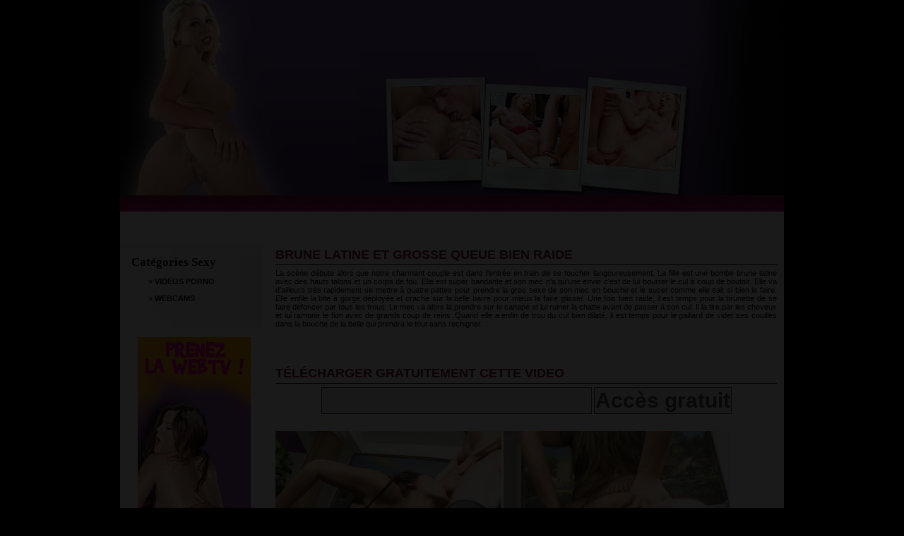

--- FILE ---
content_type: text/html; charset=ISO-8859-1
request_url: http://videoxx-francais.com/video-porno/preview.php?id=3415&n=1&c=nouveautes
body_size: 3020
content:
 	 

<!DOCTYPE HTML PUBLIC "-//W3C//DTD HTML 4.01 Transitional//EN" "http://www.w3.org/TR/html4/loose.dtd">

<html>



<head>

	<title>VIDEOXX FRANCAIS.com Brune latine et grosse queue bien raide</title>

	<meta name="description" content="La scène débute alors que notre charmant couple est dans l'entrée en train de se toucher langoureusement. La fille est une bombe brune latine avec des hauts talons et un corps de fou. Elle est super bandante et son mec n'a qu'une envie c'est de lui bourrer le cul à coup de boutoir. Elle va d'ailleurs très rapidement se mettre à quatre pattes pour prendre la gros sexe de son mec en bouche et le sucer comme elle sait si bien le faire. Elle enfile la bite à gorge déployée et crache sur la belle barre pour mieux la faire glisser. Une fois bien raide, il est temps pour la brunette de se faire défoncer par tous les trous. Le mec va alors la prendre sur le canapé et lui ruiner la chatte avant de passer à son cul. Il la tire par les cheveux et lui ramone le fion avec de grands coup de reins .Quand elle a enfin de trou du cul bien dilaté, il est temps pour le gaillard de vider ses couilles dans la bouche de la belle qui prendra le tout sans rechigner.">

	<meta name="keywords" content="La scène débute alors que notre charmant couple est dans l'entrée en train de se toucher langoureusement. La fille est une bombe brune latine avec des hauts talons et un corps de fou. Elle est super bandante et son mec n'a qu'une envie c'est de lui bourrer le cul à coup de boutoir. Elle va d'ailleurs très rapidement se mettre à quatre pattes pour prendre la gros sexe de son mec en bouche et le sucer comme elle sait si bien le faire. Elle enfile la bite à gorge déployée et crache sur la belle barre pour mieux la faire glisser. Une fois bien raide, il est temps pour la brunette de se faire défoncer par tous les trous. Le mec va alors la prendre sur le canapé et lui ruiner la chatte avant de passer à son cul. Il la tire par les cheveux et lui ramone le fion avec de grands coup de reins .Quand elle a enfin de trou du cul bien dilaté, il est temps pour le gaillard de vider ses couilles dans la bouche de la belle qui prendra le tout sans rechigner.">

	<meta http-equiv="Content-Type" content="text/html; charset=iso-8859-1" />

	<link href="/style.css" rel="stylesheet" type="text/css" />



	<script type="text/javascript">

	var player1 = {

		"format":"500kb",

		"theme":"purple",

		"synergie":"hetero",

		"langue":"fr",

		"url":"http://dvdmanager-teaser.sv2.biz/wwwdvds/1/899/1/TEASER/500kb/40029868a6b56cd5ea6134fe62b69e56.wmv",

		"thumb":"//dvdmanager-203.sv2.biz/wwwdvds/1/899/SHOOTS/510x384/00000006.jpg"

	}

	var home = "";

	var id =62470;

	var tracker = "_OCD_PScript";

	var synergie="h";

	var oldrf = "pvaH_xxx";

	var rf = "";

	var id_site="";

	var id_produit = "";

	var langue = "fr";

	var invalidMailMsg="Votre email doit être valable";

	</script>

	<script type="text/javascript" src="/script.js"></script>

	<script type="text/javascript" src="http://www.pornattitude.com/media/players/script.js"></script>

	<script type="text/javascript" src="http://ktu.sv2.biz/webmaster.js"> </script>

	<script type="text/javascript" src="http://ktu.sv2.biz/cb30_mail/cb30_mb.js"></script>

</head>



<body>



<script>
var cd_disclaimer = {
	'id':62470,
	'synergie':'hetero',
	'lg':'fr',
	'opacity':9,
	'letter':'JF',
	'noexit':1,
	'mobile':{'enable':false,'niche':0,'mb':0},
	'skin':1,
	'bgcolor':'#000000',
	'tpl':1
}
</script>
<script type="text/javascript" src="//www.carpediem.fr/juliencd/disclaimer.js"></script>









<div id="page">



	<A HREF ="http://videoxx-francais.com" style="text-decoration: none"><div id="header"></div>
    </A>
	
	    <br />

        <br />

        <br />

	<div id="videos">



		<div class="inner">



			<h2>Brune latine et grosse queue bien raide</h2>

			<p align="justify">La scène débute alors que notre charmant couple est dans l'entrée en train de se toucher langoureusement. La fille est une bombe brune latine avec des hauts talons et un corps de fou. Elle est super bandante et son mec n'a qu'une envie c'est de lui bourrer le cul à coup de boutoir. Elle va d'ailleurs très rapidement se mettre à quatre pattes pour prendre la gros sexe de son mec en bouche et le sucer comme elle sait si bien le faire. Elle enfile la bite à gorge déployée et crache sur la belle barre pour mieux la faire glisser. Une fois bien raide, il est temps pour la brunette de se faire défoncer par tous les trous. Le mec va alors la prendre sur le canapé et lui ruiner la chatte avant de passer à son cul. Il la tire par les cheveux et lui ramone le fion avec de grands coup de reins .Quand elle a enfin de trou du cul bien dilaté, il est temps pour le gaillard de vider ses couilles dans la bouche de la belle qui prendra le tout sans rechigner.</p>

			<br /><br />

			
			<h2>T&eacute;l&eacute;charger gratuitement cette video</h2>



			<form name="email_form" method="post" action="javascript:check()" class="cb30form_form">

				<input type="text" name="email" value="votre em@il" class="cb30form_input" onfocus="email_focus()" onblur="email_blur()" />	<input type="submit" name="Submit" value="Accès gratuit" class="cb30form_submit" />

				<script type="text/javascript"> start_blink(); </script>

			</form>



			<br /><br />



			<a href="https://secure.securitetotale.fr/cb.php?module=guest_cbsys_preform&id=62470&w=0&force_step1=1&action=step2&idp=1&num_facturation=1&langue=fr&e=1&noexit=0&synergie=hetero&oldrf=pvaH_xxx&tracker=_formcfg&rotation_id=57&mb=2946" target="_blank" title="Brune latine et grosse queue bien raide"><img src="//dvdmanager-203.sv2.biz/wwwdvds/1/899/SHOOTS/320x240/00000006.jpg" alt="Brune latine et grosse queue bien raide" border="0"></a>

			<a href="https://secure.securitetotale.fr/cb.php?module=guest_cbsys_preform&id=62470&w=0&force_step1=1&action=step2&idp=1&num_facturation=1&langue=fr&e=1&noexit=0&synergie=hetero&oldrf=pvaH_xxx&tracker=_formcfg&rotation_id=57&mb=2946" target="_blank" title="Brune latine et grosse queue bien raide"><img src="//dvdmanager-203.sv2.biz/wwwdvds/1/899/SHOOTS/320x240/00000016.jpg" alt="Brune latine et grosse queue bien raide" border="0"></a><br />

			<a href="https://secure.securitetotale.fr/cb.php?module=guest_cbsys_preform&id=62470&w=0&force_step1=1&action=step2&idp=1&num_facturation=1&langue=fr&e=1&noexit=0&synergie=hetero&oldrf=pvaH_xxx&tracker=_formcfg&rotation_id=57&mb=2946" target="_blank" title="Brune latine et grosse queue bien raide"><img src="//dvdmanager-203.sv2.biz/wwwdvds/1/899/SHOOTS/320x240/00000019.jpg" alt="Brune latine et grosse queue bien raide" border="0"></a>

			<a href="https://secure.securitetotale.fr/cb.php?module=guest_cbsys_preform&id=62470&w=0&force_step1=1&action=step2&idp=1&num_facturation=1&langue=fr&e=1&noexit=0&synergie=hetero&oldrf=pvaH_xxx&tracker=_formcfg&rotation_id=57&mb=2946" target="_blank" title="Brune latine et grosse queue bien raide"><img src="//dvdmanager-203.sv2.biz/wwwdvds/1/899/SHOOTS/320x240/00000022.jpg" alt="Brune latine et grosse queue bien raide" border="0"></a><br />

			<a href="https://secure.securitetotale.fr/cb.php?module=guest_cbsys_preform&id=62470&w=0&force_step1=1&action=step2&idp=1&num_facturation=1&langue=fr&e=1&noexit=0&synergie=hetero&oldrf=pvaH_xxx&tracker=_formcfg&rotation_id=57&mb=2946" target="_blank" title="Brune latine et grosse queue bien raide"><img src="//dvdmanager-203.sv2.biz/wwwdvds/1/899/SHOOTS/320x240/00000010.jpg" alt="Brune latine et grosse queue bien raide" border="0"></a>

			<a href="https://secure.securitetotale.fr/cb.php?module=guest_cbsys_preform&id=62470&w=0&force_step1=1&action=step2&idp=1&num_facturation=1&langue=fr&e=1&noexit=0&synergie=hetero&oldrf=pvaH_xxx&tracker=_formcfg&rotation_id=57&mb=2946" target="_blank" title="Brune latine et grosse queue bien raide"><img src="//dvdmanager-203.sv2.biz/wwwdvds/1/899/SHOOTS/320x240/00000004.jpg" alt="Brune latine et grosse queue bien raide" border="0"></a><br />

			<a href="https://secure.securitetotale.fr/cb.php?module=guest_cbsys_preform&id=62470&w=0&force_step1=1&action=step2&idp=1&num_facturation=1&langue=fr&e=1&noexit=0&synergie=hetero&oldrf=pvaH_xxx&tracker=_formcfg&rotation_id=57&mb=2946" target="_blank" title="Brune latine et grosse queue bien raide"><img src="//dvdmanager-203.sv2.biz/wwwdvds/1/899/SHOOTS/320x240/00000007.jpg" alt="Brune latine et grosse queue bien raide" border="0"></a>

			<a href="https://secure.securitetotale.fr/cb.php?module=guest_cbsys_preform&id=62470&w=0&force_step1=1&action=step2&idp=1&num_facturation=1&langue=fr&e=1&noexit=0&synergie=hetero&oldrf=pvaH_xxx&tracker=_formcfg&rotation_id=57&mb=2946" target="_blank" title="Brune latine et grosse queue bien raide"><img src="//dvdmanager-203.sv2.biz/wwwdvds/1/899/SHOOTS/320x240/00000013.jpg" alt="Brune latine et grosse queue bien raide" border="0"></a>



		</div>



	</div>



	<div id="sidebar">

                <br />

		



		
<div class="menu_top">&nbsp;</div>

<div class="menu">
        
	<h3>&nbsp;&nbsp;&nbsp; Cat&eacute;gories Sexy</h3>

	<ul>

		<li>&raquo; <a href="/video-porno" title="Videos Porno">VIDEOS PORNO</a></li>

                <br /> 

                <li>&raquo; <a href="/webcams" title="Tous les modeles">WEBCAMS</a> </li>

         </ul>

	<br />

</div>

<div class="menu_bottom">&nbsp;</div>

<br />

<div align="center">
<a href='http://www.sextv2424.com/?id=62470&e=1&w=0&tracker=_ban850_160x600x02&lg=fr' target='_blank'><img src='http://www.sv2.biz/modules/cbsys/promo/bannieres/produits/850/20090319140150_160x600_02.gif' border=0></a>
</div>

<br />

<div align="center">
<a href="https://www.espace-plus.net/redir/rotation_redir.php?id_rotation=353&id=62470&e=1&w=0&c=91" target="_blank"><img src="http://www.sv2.biz/modules/cbsys/promo/bannieres/produits/874/20090422154644_160x600_01_teens.gif" border="0"></a>
</div>

<br />

<div align="center">

</div><br />

		
<div class="menu">
        <br />

	<h3>&nbsp;&nbsp;&nbsp; Partenaires</h3>

	<ul>

		<li>&raquo; <a href="http://www.eurolive.com/?id=62470&amp;langue=fr&amp;tracker=_OCD_PScript&amp;w=0" target="_blank">EUROLIVE SHOW</a></li>
                <br />
		<li>&raquo; <a href="http://www.live18ans.com/?id=62470&langue=fr&w=0&buying=3" target="_blank">LIVE18ANS SHOW</a></li>
                <br />
		<li>&raquo; <a href="http://www.pornattitude.com/index.php?id=62470&t=K" target="_blank">PORNATTITUDE</a></li>

	</ul>

	<br />

</div>



<div class="menu_bottom">&nbsp;</div>	


	</div>



	<div class="clearer">&nbsp;</div>



    <div id="footer">

		<div class="inner">

			<div align="center"><a href="#">Remonter en haut de la page</a></div>

			<br /><br /><br />

			<hr />

			<p align="center">Toutes les mod&egrave;les, acteurs, actrices et d'autres personnes visibles  sur ce site, dans toute repr&eacute;sentation visuelle d'une conduite r&eacute;elle  ou simul&eacute;e &agrave; caract&egrave;re pornographique, avaient plus de 18 ans au moment  o&ugrave; les photos et les vid&eacute;os ont &eacute;t&eacute; prises.</p>

			<p align="center"><a href="http://www.carpediem.fr/corpo/home.html?p=r&amp;r=62470&amp;u=partenariat" target="_blank">WEBMASTER AFFILIATION</a></p>

			<p align="center"></p>

		</div>

		<div class="clearer">&nbsp;</div>



	</div>

</div>


</body>

</html>

--- FILE ---
content_type: text/css
request_url: http://videoxx-francais.com/style.css
body_size: 1356
content:
body 							{ font-family: Verdana, Arial, Helvetica, sans-serif; font-size: 11px; text-align: center; margin: 0; padding: 0; background: #000000; }

h1, h2, h3, h4, h5 				{ margin-top: 15px; margin-bottom: 5px; }
p 								{ margin-top: 5px; margin-bottom: 15px; }
img 								{ border: none; }
ul 								{ list-style-type: none; }

a:link		 					{ color: #000000; text-decoration: none; font-weight: bold; }
a:hover 							{ color: #000000; text-decoration: none; font-weight: bold; }
a:visited						{ color: #000000; text-decoration: none;  font-weight: bold; }

.clearer 						{ clear: both; }

/* Grandes parties */
#page 							{ margin: auto; text-align: left; width: 940px; }

	#header 							{ position:relative; }

	#page							{ background: #FFFFFF; }
	#content 						{ float: right; width: 730px; }

		#sidebar 						{ float: left; width: 210px;  }
			#sidebar .inner 					{ margin: 0 10px 0 10px; }

		#footer 							{ clear: both; background: #FFFFFF; }
			#footer .inner 					{ margin: 0 20px 0 20px; padding-top: 10px; }

/* CSS Header */
#header h1 						{ margin: 0; color: #FFFFFF; font-size:28px; }
#header h1 a 						{ position: absolute; display: block; top: 30px; left: 94px; font-size: 10px; text-indent:- 5999px; outline: none; width: 207px; height: 116px; }
#header 							{ background:url("_img/header.jpg") no-repeat; height:300px; }

/* CSS footer */
#footer a:link 					{ color: #4F4F4F; }
#footer a:visited 				{ color: #4F4F4F; }

/* CSS Menu */
#menu li a							{ width: 200px; display: block; height: 37px; color: #FFFFFF; outline: none; }

/* CSS Sidebar */
.menu 							{ width: 98%; background: url("_img/sidebar.png") repeat-y; padding: 0; }
.menu_top						{ height: 14px; width: 98%; background: url(_img/sidebar-top.png); }
.menu_bottom					{ height: 14px; width: 98%; background: url(_img/sidebar-bottom.png); }
.menu h3 						{ font-family: "Trebuchet MS"; font-size: 17px; color: #000000; text-align: left; margin: 0; padding: 0; }

/* Global CSS */
#content h3 						{ font-family: "Trebuchet MS"; font-size: 22px; color :#000000; padding: 0 0 10px 15px; border-bottom: 1px solid #79ceff; }

/* Live (Home) */
#live							{ float: right; width: 730px; }
#live h1							{ color: #000000; font-size: 18px; font-weight: bold; text-transform: uppercase; border-bottom: 1px solid #000000; padding-bottom: 3px; }
#live ul							{ width: 672px; padding: 0; margin: auto; list-style-type: 0; }
#live ul li						{ margin:2px 2px 2px 0; width: 220px; height: 240px; background: url(_img/li.png); float: left; text-align: center; }
#live ul li b						{ display: block; margin-top: 32px; }
#live li img						{ border: 1px solid #cccccc; }
#live li img:hover					{ border: 1px solid #cccccc; }
#live hr
							{ width: 90%; margin: 15px auto; border: 1px solid #c0c0c0;  }

/* Videos */
#videos							{ float: right; width: 730px; }
#videos .inner					{ margin: 10px; }
#videos h2						{ color: #731136; font-size: 18px; font-weight: bold; text-transform: uppercase; border-bottom: 1px solid #000000; padding-bottom: 3px; } 
#videos .categories				{ margin: 10px; padding: 5px; background: #f0f0f0; border: 1px solid #c0c0c0; }
#videos .categories a			{ font-weight: normal; }
#videos .video_player			{ margin: 5px; padding: 2px; border: 1px solid #DFDFDF; background: #f0f0f0; }
#videos .video_player h3			{ padding: 0; margin: 0; background: #4E4A4A; color: #ffffff; line-height: 25px; font-size: 14px; text-transform: uppercase; text-align: center; }
#videos .video_player img			{ border: 1px solid #DFDFDF; padding: 1px; }
#videos form						{ text-align: center; }
#videos form input					{ font-size: 30px; font-weight: bold; text-align: center; border: 1px solid #4E4A4A; background: #f0f0f0; padding: 1px; color: #4E4A4A; }

/* Booutique */
#boutique_form					{ margin: 0 50px; border-bottom: 1px solid #000000; padding: 5px; text-align: center; }
#boutique						{ float: right; width: 730px; }
#boutique h2						{ color: #731136; font-size: 18px; font-weight: bold; text-transform: uppercase; border-bottom: 1px solid #000000; padding-bottom: 3px; } 
#boutique .inner					{ margin: 10px; }
#boutique .categories			{ margin: 10px; padding: 5px; background: #f0f0f0; border: 1px solid #c0c0c0; text-align: center; }
#boutique .categories a			{ font-weight: normal; }
#produits						{ width: 620px; margin: auto; text-align: left; }
#produits ul						{ list-style-type: none;  margin:auto; padding: 0; width: 100%; }
#produits li						{ width: 100px; height:200px; overflow: hidden; float: left; text-align: center; padding: 10px; }
#produits a						{ font-weight: bold; text-decoration: none; }
#produits .img					{ position: relative; }
#produits .img img				{ border: 1px solid #f0f0f0; width: 100px; height: 150px; z-index: 1; position: relative; }
#produits .img small 				{ z-index: 2; position: absolute; padding: 2px; bottom: 7px; right: 4px; font-weight: bold; text-decoration: none; color: #000000; background-color: #ed5190; }#boutique

#mopt                                           { padding-right: 5px; }


--- FILE ---
content_type: application/javascript
request_url: http://videoxx-francais.com/script.js
body_size: 1079
content:
/*
   Video PopUp
*/	
function video(url)
{
	winwidth = screen.availWidth - 10;
	winheight = screen.availHeight - 30;
	window.open(url, '_blank', 'scrollbars=yes, width=' + winwidth + ', height=' + winheight + ', top=0, left=0, resizable');
} 

/* 
  KTU Iframe
*/

function affiche_ktu(g, id, mode, prod, skin, lg, tracker, width, height)
{
  var Param= new Array();
	Param['id'] = id;
	Param['tracker'] = tracker;
	Param['color'] = skin;
	Param['mode'] = mode;
	Param['prod'] = prod;
	Param['dist'] = '';
	Param['lg'] = lg;
	if(g == 'hetero')
	{
	   Param['id_site'] = '1007';
	   Param['id_produit'] = '343';
	   Param['rf'] = 'pornattiudeFR_ktu';
	   Param['name_kit'] = "Pornattitude";
	   Param['synergie'] = 'h';
	}
	else
	{
	   Param['id_site'] = '1011';
	   Param['id_produit'] = '344';
	   Param['rf'] = 'gayxperienceFR_ktu';
	   Param['name_kit'] = "GayXperience";
	   Param['synergie'] = 'g';
	}
  var ktuPath="";
	var tmp_link = "http://ktu.sv2.biz/iframe.html";
	
	for (param in Param) 
	   {
		  glue = tmp_link.indexOf('?') == -1 ? '?' : '&';
		  tmp_link += glue+param+'='+Param[param];
	   }
  document.write('<iframe src="' + tmp_link +'" name="IFRAME_MICRO" width="' + width + '" height="' + height + '" scrolling="no" frameborder="0"></iframe>'); 
}

function pop(url,lg,idkit,syn) 
{
  var left = (screen.width/2)-240; // On retire la moitié de 'width'
	var top = (screen.height/2)-185; // On retire la moitié de 'height'
	mp = window.open(url+'?idkit='+idkit+'&lg='+lg+'&synergie='+syn,'mp', 'statutbar=no, width=480, height=370, left='+left+', top='+top+', menubar=no, resize=yes, scrollbars=yes');
  if (mp && mp.focus) mp.focus();
}

//BLINK - IE does not understand the blink css
var text_timer;
var text_visible = 1;
var text_tmp;

function blink(){

	if (text_visible){
		text_tmp = document.email_form.email.value;
		document.email_form.email.value = '';
		text_visible = false;
	}
	else{
		document.email_form.email.value = text_tmp;
		text_visible = true;
	}
}

function start_blink(){
	if (document.email_form) {
		if (document.email_form.email.value=='votre em@il'){
			text_timer = setInterval('blink()', 500);
		}
	}
}

function stop_blink(){
	if (text_timer){
		clearInterval(text_timer);
	}
}

function email_focus(){
	stop_blink();
	e = document.email_form.email;
	if (e.value == 'votre em@il') e.value = '';
}

function email_blur(){
	e = document.email_form.email;
	if (e.value == 'votre em@il' || e.value == ''){
		e.value = 'votre em@il';
		start_blink();
	}
}